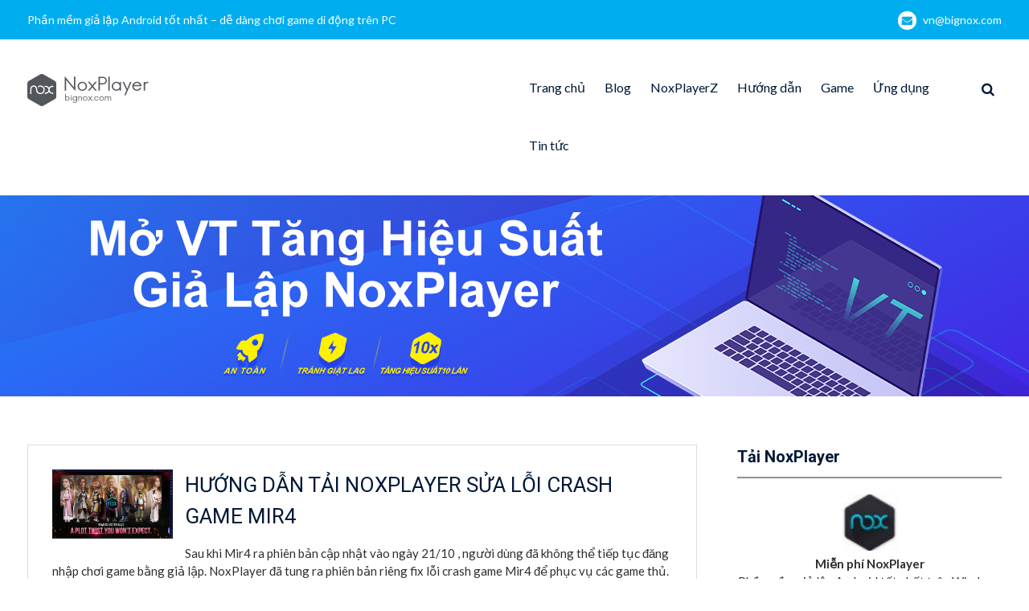

--- FILE ---
content_type: text/html; charset=utf-8
request_url: https://www.google.com/recaptcha/api2/aframe
body_size: 269
content:
<!DOCTYPE HTML><html><head><meta http-equiv="content-type" content="text/html; charset=UTF-8"></head><body><script nonce="VvvwK8zP6Lfg08uH-VY5EQ">/** Anti-fraud and anti-abuse applications only. See google.com/recaptcha */ try{var clients={'sodar':'https://pagead2.googlesyndication.com/pagead/sodar?'};window.addEventListener("message",function(a){try{if(a.source===window.parent){var b=JSON.parse(a.data);var c=clients[b['id']];if(c){var d=document.createElement('img');d.src=c+b['params']+'&rc='+(localStorage.getItem("rc::a")?sessionStorage.getItem("rc::b"):"");window.document.body.appendChild(d);sessionStorage.setItem("rc::e",parseInt(sessionStorage.getItem("rc::e")||0)+1);localStorage.setItem("rc::h",'1769389955298');}}}catch(b){}});window.parent.postMessage("_grecaptcha_ready", "*");}catch(b){}</script></body></html>

--- FILE ---
content_type: application/javascript; charset=utf-8
request_url: https://fundingchoicesmessages.google.com/f/AGSKWxX5D4771ifkXk_0X1foJPD3H1gAqdMLQOJbnUj6VVg29jWeD0K0GVD8BacR79d98YCQGKjowoA3pD4hVArJMHlggmi6aiuV4D94_egWMANoK7_VmqzVGuqSBX_mxk9wHu6KweuvzUVoA0-E9r7HciJ8iCG19kEQkGjqkhGMoHinFVhAOtR1-fiK_ykk/_.com/ads-/ad2border./Ads_WFC./overlay_ad_.com/video-ad-
body_size: -1290
content:
window['6d46f460-ad67-463a-b29f-6041a767b60a'] = true;